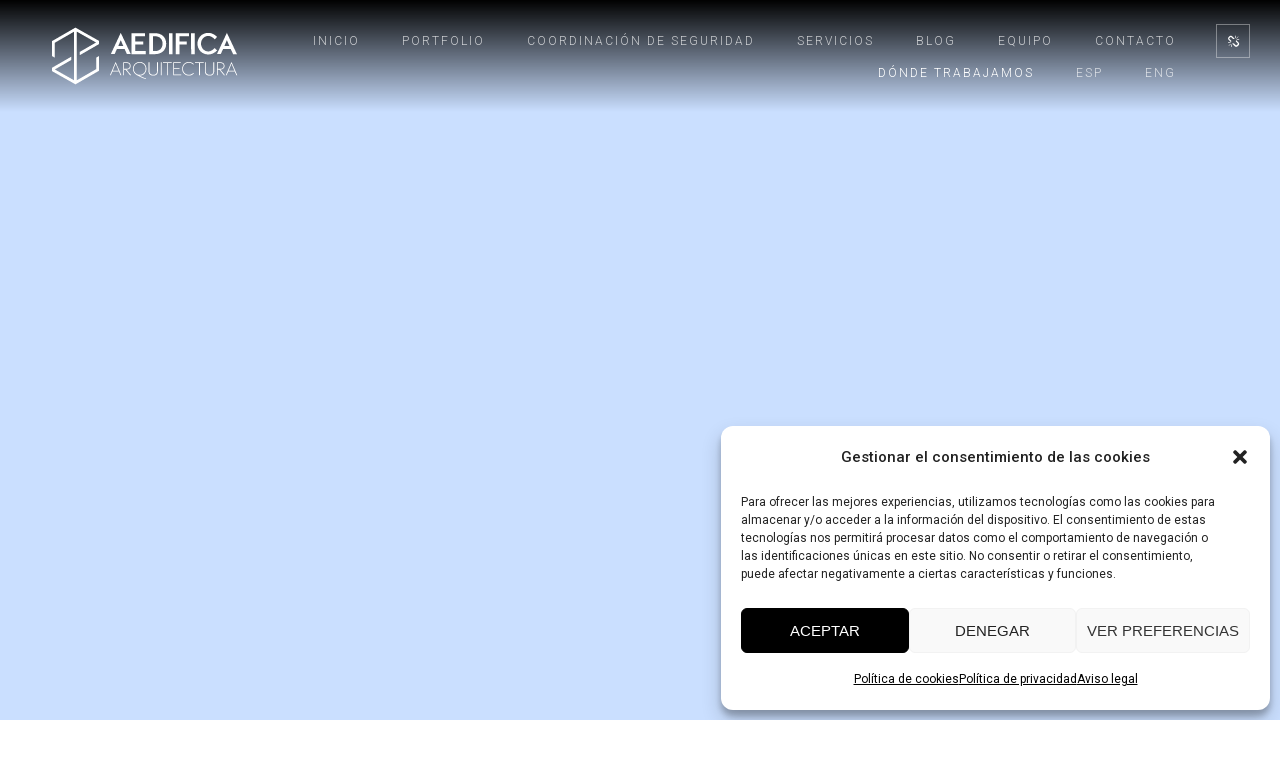

--- FILE ---
content_type: text/html; charset=UTF-8
request_url: https://aedifica-arquitectura.com/donde-trabajamos/
body_size: 17612
content:
<!DOCTYPE html>
<html lang="es-ES">
	<head>
		<meta charset="UTF-8">
		<meta name="apple-mobile-web-app-capable" content="yes" />
		<meta name="viewport" content="width=device-width, initial-scale=1">
		<meta name="format-detection" content="telephone=no" />
		<meta name='robots' content='index, follow, max-image-preview:large, max-snippet:-1, max-video-preview:-1' />

	<!-- This site is optimized with the Yoast SEO plugin v24.5 - https://yoast.com/wordpress/plugins/seo/ -->
	<title>Dónde trabajamos - Aedifica Arquitectura</title>
	<meta name="description" content="Diseñamos y construimos edificios sostenibles que reducen el impacto ambiental y maximizan la eficiencia energética." />
	<link rel="canonical" href="https://aedifica-arquitectura.com/donde-trabajamos/" />
	<meta property="og:locale" content="es_ES" />
	<meta property="og:type" content="article" />
	<meta property="og:title" content="Dónde trabajamos - Aedifica Arquitectura" />
	<meta property="og:description" content="Diseñamos y construimos edificios sostenibles que reducen el impacto ambiental y maximizan la eficiencia energética." />
	<meta property="og:url" content="https://aedifica-arquitectura.com/donde-trabajamos/" />
	<meta property="og:site_name" content="Aedifica Arquitectura" />
	<meta property="article:modified_time" content="2023-04-13T09:08:58+00:00" />
	<meta name="twitter:card" content="summary_large_image" />
	<meta name="twitter:label1" content="Tiempo de lectura" />
	<meta name="twitter:data1" content="1 minuto" />
	<script type="application/ld+json" class="yoast-schema-graph">{"@context":"https://schema.org","@graph":[{"@type":"WebPage","@id":"https://aedifica-arquitectura.com/donde-trabajamos/","url":"https://aedifica-arquitectura.com/donde-trabajamos/","name":"Dónde trabajamos - Aedifica Arquitectura","isPartOf":{"@id":"https://aedifica-arquitectura.com/#website"},"datePublished":"2023-03-16T13:01:30+00:00","dateModified":"2023-04-13T09:08:58+00:00","description":"Diseñamos y construimos edificios sostenibles que reducen el impacto ambiental y maximizan la eficiencia energética.","breadcrumb":{"@id":"https://aedifica-arquitectura.com/donde-trabajamos/#breadcrumb"},"inLanguage":"es","potentialAction":[{"@type":"ReadAction","target":["https://aedifica-arquitectura.com/donde-trabajamos/"]}]},{"@type":"BreadcrumbList","@id":"https://aedifica-arquitectura.com/donde-trabajamos/#breadcrumb","itemListElement":[{"@type":"ListItem","position":1,"name":"Portada","item":"https://aedifica-arquitectura.com/"},{"@type":"ListItem","position":2,"name":"Dónde trabajamos"}]},{"@type":"WebSite","@id":"https://aedifica-arquitectura.com/#website","url":"https://aedifica-arquitectura.com/","name":"Aedifica Arquitectura","description":"En primera persona","potentialAction":[{"@type":"SearchAction","target":{"@type":"EntryPoint","urlTemplate":"https://aedifica-arquitectura.com/?s={search_term_string}"},"query-input":{"@type":"PropertyValueSpecification","valueRequired":true,"valueName":"search_term_string"}}],"inLanguage":"es"}]}</script>
	<!-- / Yoast SEO plugin. -->


<link rel='dns-prefetch' href='//www.youtube.com' />
<link rel='dns-prefetch' href='//fonts.googleapis.com' />
<link rel="alternate" type="application/rss+xml" title="Aedifica Arquitectura &raquo; Feed" href="https://aedifica-arquitectura.com/feed/" />
<link rel="alternate" title="oEmbed (JSON)" type="application/json+oembed" href="https://aedifica-arquitectura.com/wp-json/oembed/1.0/embed?url=https%3A%2F%2Faedifica-arquitectura.com%2Fdonde-trabajamos%2F" />
<link rel="alternate" title="oEmbed (XML)" type="text/xml+oembed" href="https://aedifica-arquitectura.com/wp-json/oembed/1.0/embed?url=https%3A%2F%2Faedifica-arquitectura.com%2Fdonde-trabajamos%2F&#038;format=xml" />
<style id='wp-img-auto-sizes-contain-inline-css' type='text/css'>
img:is([sizes=auto i],[sizes^="auto," i]){contain-intrinsic-size:3000px 1500px}
/*# sourceURL=wp-img-auto-sizes-contain-inline-css */
</style>
<link rel='stylesheet' id='formidable-css' href='https://aedifica-arquitectura.com/wp-content/plugins/formidable/css/formidableforms.css?ver=2281217' type='text/css' media='all' />
<link rel='stylesheet' id='qodeblock-fontawesome-css' href='https://aedifica-arquitectura.com/wp-content/plugins/qodeblock/dist/assets/fontawesome/css/all.min.css?ver=1681299390' type='text/css' media='all' />
<style id='wp-emoji-styles-inline-css' type='text/css'>

	img.wp-smiley, img.emoji {
		display: inline !important;
		border: none !important;
		box-shadow: none !important;
		height: 1em !important;
		width: 1em !important;
		margin: 0 0.07em !important;
		vertical-align: -0.1em !important;
		background: none !important;
		padding: 0 !important;
	}
/*# sourceURL=wp-emoji-styles-inline-css */
</style>
<style id='wp-block-library-inline-css' type='text/css'>
:root{--wp-block-synced-color:#7a00df;--wp-block-synced-color--rgb:122,0,223;--wp-bound-block-color:var(--wp-block-synced-color);--wp-editor-canvas-background:#ddd;--wp-admin-theme-color:#007cba;--wp-admin-theme-color--rgb:0,124,186;--wp-admin-theme-color-darker-10:#006ba1;--wp-admin-theme-color-darker-10--rgb:0,107,160.5;--wp-admin-theme-color-darker-20:#005a87;--wp-admin-theme-color-darker-20--rgb:0,90,135;--wp-admin-border-width-focus:2px}@media (min-resolution:192dpi){:root{--wp-admin-border-width-focus:1.5px}}.wp-element-button{cursor:pointer}:root .has-very-light-gray-background-color{background-color:#eee}:root .has-very-dark-gray-background-color{background-color:#313131}:root .has-very-light-gray-color{color:#eee}:root .has-very-dark-gray-color{color:#313131}:root .has-vivid-green-cyan-to-vivid-cyan-blue-gradient-background{background:linear-gradient(135deg,#00d084,#0693e3)}:root .has-purple-crush-gradient-background{background:linear-gradient(135deg,#34e2e4,#4721fb 50%,#ab1dfe)}:root .has-hazy-dawn-gradient-background{background:linear-gradient(135deg,#faaca8,#dad0ec)}:root .has-subdued-olive-gradient-background{background:linear-gradient(135deg,#fafae1,#67a671)}:root .has-atomic-cream-gradient-background{background:linear-gradient(135deg,#fdd79a,#004a59)}:root .has-nightshade-gradient-background{background:linear-gradient(135deg,#330968,#31cdcf)}:root .has-midnight-gradient-background{background:linear-gradient(135deg,#020381,#2874fc)}:root{--wp--preset--font-size--normal:16px;--wp--preset--font-size--huge:42px}.has-regular-font-size{font-size:1em}.has-larger-font-size{font-size:2.625em}.has-normal-font-size{font-size:var(--wp--preset--font-size--normal)}.has-huge-font-size{font-size:var(--wp--preset--font-size--huge)}.has-text-align-center{text-align:center}.has-text-align-left{text-align:left}.has-text-align-right{text-align:right}.has-fit-text{white-space:nowrap!important}#end-resizable-editor-section{display:none}.aligncenter{clear:both}.items-justified-left{justify-content:flex-start}.items-justified-center{justify-content:center}.items-justified-right{justify-content:flex-end}.items-justified-space-between{justify-content:space-between}.screen-reader-text{border:0;clip-path:inset(50%);height:1px;margin:-1px;overflow:hidden;padding:0;position:absolute;width:1px;word-wrap:normal!important}.screen-reader-text:focus{background-color:#ddd;clip-path:none;color:#444;display:block;font-size:1em;height:auto;left:5px;line-height:normal;padding:15px 23px 14px;text-decoration:none;top:5px;width:auto;z-index:100000}html :where(.has-border-color){border-style:solid}html :where([style*=border-top-color]){border-top-style:solid}html :where([style*=border-right-color]){border-right-style:solid}html :where([style*=border-bottom-color]){border-bottom-style:solid}html :where([style*=border-left-color]){border-left-style:solid}html :where([style*=border-width]){border-style:solid}html :where([style*=border-top-width]){border-top-style:solid}html :where([style*=border-right-width]){border-right-style:solid}html :where([style*=border-bottom-width]){border-bottom-style:solid}html :where([style*=border-left-width]){border-left-style:solid}html :where(img[class*=wp-image-]){height:auto;max-width:100%}:where(figure){margin:0 0 1em}html :where(.is-position-sticky){--wp-admin--admin-bar--position-offset:var(--wp-admin--admin-bar--height,0px)}@media screen and (max-width:600px){html :where(.is-position-sticky){--wp-admin--admin-bar--position-offset:0px}}

/*# sourceURL=wp-block-library-inline-css */
</style><style id='global-styles-inline-css' type='text/css'>
:root{--wp--preset--aspect-ratio--square: 1;--wp--preset--aspect-ratio--4-3: 4/3;--wp--preset--aspect-ratio--3-4: 3/4;--wp--preset--aspect-ratio--3-2: 3/2;--wp--preset--aspect-ratio--2-3: 2/3;--wp--preset--aspect-ratio--16-9: 16/9;--wp--preset--aspect-ratio--9-16: 9/16;--wp--preset--color--black: #000000;--wp--preset--color--cyan-bluish-gray: #abb8c3;--wp--preset--color--white: #ffffff;--wp--preset--color--pale-pink: #f78da7;--wp--preset--color--vivid-red: #cf2e2e;--wp--preset--color--luminous-vivid-orange: #ff6900;--wp--preset--color--luminous-vivid-amber: #fcb900;--wp--preset--color--light-green-cyan: #7bdcb5;--wp--preset--color--vivid-green-cyan: #00d084;--wp--preset--color--pale-cyan-blue: #8ed1fc;--wp--preset--color--vivid-cyan-blue: #0693e3;--wp--preset--color--vivid-purple: #9b51e0;--wp--preset--gradient--vivid-cyan-blue-to-vivid-purple: linear-gradient(135deg,rgb(6,147,227) 0%,rgb(155,81,224) 100%);--wp--preset--gradient--light-green-cyan-to-vivid-green-cyan: linear-gradient(135deg,rgb(122,220,180) 0%,rgb(0,208,130) 100%);--wp--preset--gradient--luminous-vivid-amber-to-luminous-vivid-orange: linear-gradient(135deg,rgb(252,185,0) 0%,rgb(255,105,0) 100%);--wp--preset--gradient--luminous-vivid-orange-to-vivid-red: linear-gradient(135deg,rgb(255,105,0) 0%,rgb(207,46,46) 100%);--wp--preset--gradient--very-light-gray-to-cyan-bluish-gray: linear-gradient(135deg,rgb(238,238,238) 0%,rgb(169,184,195) 100%);--wp--preset--gradient--cool-to-warm-spectrum: linear-gradient(135deg,rgb(74,234,220) 0%,rgb(151,120,209) 20%,rgb(207,42,186) 40%,rgb(238,44,130) 60%,rgb(251,105,98) 80%,rgb(254,248,76) 100%);--wp--preset--gradient--blush-light-purple: linear-gradient(135deg,rgb(255,206,236) 0%,rgb(152,150,240) 100%);--wp--preset--gradient--blush-bordeaux: linear-gradient(135deg,rgb(254,205,165) 0%,rgb(254,45,45) 50%,rgb(107,0,62) 100%);--wp--preset--gradient--luminous-dusk: linear-gradient(135deg,rgb(255,203,112) 0%,rgb(199,81,192) 50%,rgb(65,88,208) 100%);--wp--preset--gradient--pale-ocean: linear-gradient(135deg,rgb(255,245,203) 0%,rgb(182,227,212) 50%,rgb(51,167,181) 100%);--wp--preset--gradient--electric-grass: linear-gradient(135deg,rgb(202,248,128) 0%,rgb(113,206,126) 100%);--wp--preset--gradient--midnight: linear-gradient(135deg,rgb(2,3,129) 0%,rgb(40,116,252) 100%);--wp--preset--font-size--small: 13px;--wp--preset--font-size--medium: 20px;--wp--preset--font-size--large: 36px;--wp--preset--font-size--x-large: 42px;--wp--preset--spacing--20: 0.44rem;--wp--preset--spacing--30: 0.67rem;--wp--preset--spacing--40: 1rem;--wp--preset--spacing--50: 1.5rem;--wp--preset--spacing--60: 2.25rem;--wp--preset--spacing--70: 3.38rem;--wp--preset--spacing--80: 5.06rem;--wp--preset--shadow--natural: 6px 6px 9px rgba(0, 0, 0, 0.2);--wp--preset--shadow--deep: 12px 12px 50px rgba(0, 0, 0, 0.4);--wp--preset--shadow--sharp: 6px 6px 0px rgba(0, 0, 0, 0.2);--wp--preset--shadow--outlined: 6px 6px 0px -3px rgb(255, 255, 255), 6px 6px rgb(0, 0, 0);--wp--preset--shadow--crisp: 6px 6px 0px rgb(0, 0, 0);}:where(.is-layout-flex){gap: 0.5em;}:where(.is-layout-grid){gap: 0.5em;}body .is-layout-flex{display: flex;}.is-layout-flex{flex-wrap: wrap;align-items: center;}.is-layout-flex > :is(*, div){margin: 0;}body .is-layout-grid{display: grid;}.is-layout-grid > :is(*, div){margin: 0;}:where(.wp-block-columns.is-layout-flex){gap: 2em;}:where(.wp-block-columns.is-layout-grid){gap: 2em;}:where(.wp-block-post-template.is-layout-flex){gap: 1.25em;}:where(.wp-block-post-template.is-layout-grid){gap: 1.25em;}.has-black-color{color: var(--wp--preset--color--black) !important;}.has-cyan-bluish-gray-color{color: var(--wp--preset--color--cyan-bluish-gray) !important;}.has-white-color{color: var(--wp--preset--color--white) !important;}.has-pale-pink-color{color: var(--wp--preset--color--pale-pink) !important;}.has-vivid-red-color{color: var(--wp--preset--color--vivid-red) !important;}.has-luminous-vivid-orange-color{color: var(--wp--preset--color--luminous-vivid-orange) !important;}.has-luminous-vivid-amber-color{color: var(--wp--preset--color--luminous-vivid-amber) !important;}.has-light-green-cyan-color{color: var(--wp--preset--color--light-green-cyan) !important;}.has-vivid-green-cyan-color{color: var(--wp--preset--color--vivid-green-cyan) !important;}.has-pale-cyan-blue-color{color: var(--wp--preset--color--pale-cyan-blue) !important;}.has-vivid-cyan-blue-color{color: var(--wp--preset--color--vivid-cyan-blue) !important;}.has-vivid-purple-color{color: var(--wp--preset--color--vivid-purple) !important;}.has-black-background-color{background-color: var(--wp--preset--color--black) !important;}.has-cyan-bluish-gray-background-color{background-color: var(--wp--preset--color--cyan-bluish-gray) !important;}.has-white-background-color{background-color: var(--wp--preset--color--white) !important;}.has-pale-pink-background-color{background-color: var(--wp--preset--color--pale-pink) !important;}.has-vivid-red-background-color{background-color: var(--wp--preset--color--vivid-red) !important;}.has-luminous-vivid-orange-background-color{background-color: var(--wp--preset--color--luminous-vivid-orange) !important;}.has-luminous-vivid-amber-background-color{background-color: var(--wp--preset--color--luminous-vivid-amber) !important;}.has-light-green-cyan-background-color{background-color: var(--wp--preset--color--light-green-cyan) !important;}.has-vivid-green-cyan-background-color{background-color: var(--wp--preset--color--vivid-green-cyan) !important;}.has-pale-cyan-blue-background-color{background-color: var(--wp--preset--color--pale-cyan-blue) !important;}.has-vivid-cyan-blue-background-color{background-color: var(--wp--preset--color--vivid-cyan-blue) !important;}.has-vivid-purple-background-color{background-color: var(--wp--preset--color--vivid-purple) !important;}.has-black-border-color{border-color: var(--wp--preset--color--black) !important;}.has-cyan-bluish-gray-border-color{border-color: var(--wp--preset--color--cyan-bluish-gray) !important;}.has-white-border-color{border-color: var(--wp--preset--color--white) !important;}.has-pale-pink-border-color{border-color: var(--wp--preset--color--pale-pink) !important;}.has-vivid-red-border-color{border-color: var(--wp--preset--color--vivid-red) !important;}.has-luminous-vivid-orange-border-color{border-color: var(--wp--preset--color--luminous-vivid-orange) !important;}.has-luminous-vivid-amber-border-color{border-color: var(--wp--preset--color--luminous-vivid-amber) !important;}.has-light-green-cyan-border-color{border-color: var(--wp--preset--color--light-green-cyan) !important;}.has-vivid-green-cyan-border-color{border-color: var(--wp--preset--color--vivid-green-cyan) !important;}.has-pale-cyan-blue-border-color{border-color: var(--wp--preset--color--pale-cyan-blue) !important;}.has-vivid-cyan-blue-border-color{border-color: var(--wp--preset--color--vivid-cyan-blue) !important;}.has-vivid-purple-border-color{border-color: var(--wp--preset--color--vivid-purple) !important;}.has-vivid-cyan-blue-to-vivid-purple-gradient-background{background: var(--wp--preset--gradient--vivid-cyan-blue-to-vivid-purple) !important;}.has-light-green-cyan-to-vivid-green-cyan-gradient-background{background: var(--wp--preset--gradient--light-green-cyan-to-vivid-green-cyan) !important;}.has-luminous-vivid-amber-to-luminous-vivid-orange-gradient-background{background: var(--wp--preset--gradient--luminous-vivid-amber-to-luminous-vivid-orange) !important;}.has-luminous-vivid-orange-to-vivid-red-gradient-background{background: var(--wp--preset--gradient--luminous-vivid-orange-to-vivid-red) !important;}.has-very-light-gray-to-cyan-bluish-gray-gradient-background{background: var(--wp--preset--gradient--very-light-gray-to-cyan-bluish-gray) !important;}.has-cool-to-warm-spectrum-gradient-background{background: var(--wp--preset--gradient--cool-to-warm-spectrum) !important;}.has-blush-light-purple-gradient-background{background: var(--wp--preset--gradient--blush-light-purple) !important;}.has-blush-bordeaux-gradient-background{background: var(--wp--preset--gradient--blush-bordeaux) !important;}.has-luminous-dusk-gradient-background{background: var(--wp--preset--gradient--luminous-dusk) !important;}.has-pale-ocean-gradient-background{background: var(--wp--preset--gradient--pale-ocean) !important;}.has-electric-grass-gradient-background{background: var(--wp--preset--gradient--electric-grass) !important;}.has-midnight-gradient-background{background: var(--wp--preset--gradient--midnight) !important;}.has-small-font-size{font-size: var(--wp--preset--font-size--small) !important;}.has-medium-font-size{font-size: var(--wp--preset--font-size--medium) !important;}.has-large-font-size{font-size: var(--wp--preset--font-size--large) !important;}.has-x-large-font-size{font-size: var(--wp--preset--font-size--x-large) !important;}
/*# sourceURL=global-styles-inline-css */
</style>

<style id='classic-theme-styles-inline-css' type='text/css'>
/*! This file is auto-generated */
.wp-block-button__link{color:#fff;background-color:#32373c;border-radius:9999px;box-shadow:none;text-decoration:none;padding:calc(.667em + 2px) calc(1.333em + 2px);font-size:1.125em}.wp-block-file__button{background:#32373c;color:#fff;text-decoration:none}
/*# sourceURL=/wp-includes/css/classic-themes.min.css */
</style>
<link rel='stylesheet' id='image-map-pro-dist-css-css' href='https://aedifica-arquitectura.com/wp-content/plugins/image-map-pro-wordpress/css/image-map-pro.min.css?ver=5.5.1' type='text/css' media='' />
<link rel='stylesheet' id='cmplz-general-css' href='https://aedifica-arquitectura.com/wp-content/plugins/complianz-gdpr/assets/css/cookieblocker.min.css?ver=1740744913' type='text/css' media='all' />
<link rel='stylesheet' id='swiper-css' href='https://aedifica-arquitectura.com/wp-content/themes/prague/assets/css/swiper.min.css?ver=2.3.3' type='text/css' media='all' />
<link rel='stylesheet' id='slick-css' href='https://aedifica-arquitectura.com/wp-content/themes/prague/assets/css/slick.min.css?ver=2.3.3' type='text/css' media='all' />
<link rel='stylesheet' id='owl-css' href='https://aedifica-arquitectura.com/wp-content/themes/prague/assets/css/owlcarousel.css?ver=2.3.3' type='text/css' media='all' />
<link rel='stylesheet' id='magnific-popup-css' href='https://aedifica-arquitectura.com/wp-content/themes/prague/assets/css/magnific-popup.css?ver=2.3.3' type='text/css' media='all' />
<link rel='stylesheet' id='prague-fonts-css' href='//fonts.googleapis.com/css?family=Roboto%3A400%2C100%2C300%2C500%2C700%26subset%3Dlatin%2Clatin-ext&#038;ver=2.3.3' type='text/css' media='all' />
<link rel='stylesheet' id='prague-core-css-css' href='https://aedifica-arquitectura.com/wp-content/themes/prague/style.css?ver=2.3.3' type='text/css' media='all' />
<link rel='stylesheet' id='font-awesomes-css' href='https://aedifica-arquitectura.com/wp-content/themes/prague/assets/css/font-awesome.min.css?ver=2.3.3' type='text/css' media='all' />
<link rel='stylesheet' id='ionicons-css' href='https://aedifica-arquitectura.com/wp-content/themes/prague/assets/css/ionicons.min.css?ver=2.3.3' type='text/css' media='all' />
<link rel='stylesheet' id='et-line-font-css' href='https://aedifica-arquitectura.com/wp-content/themes/prague/assets/css/et-line-font.css?ver=2.3.3' type='text/css' media='all' />
<style id='et-line-font-inline-css' type='text/css'>
[data-icon]:before {content:none} .ui-dialog{position:fixed;top:100px;}
/*# sourceURL=et-line-font-inline-css */
</style>
<link rel='stylesheet' id='prague-before-after-css' href='https://aedifica-arquitectura.com/wp-content/themes/prague/assets/css/before-after.min.css?ver=2.3.3' type='text/css' media='all' />
<link rel='stylesheet' id='bootstrap-css' href='https://aedifica-arquitectura.com/wp-content/themes/prague/assets/css/bootstrap.min.css?ver=2.3.3' type='text/css' media='all' />
<link rel='stylesheet' id='prague-unit-test-css' href='https://aedifica-arquitectura.com/wp-content/themes/prague/assets/css/unit-test.css?ver=2.3.3' type='text/css' media='all' />
<link rel='stylesheet' id='prague-theme-css-css' href='https://aedifica-arquitectura.com/wp-content/themes/prague/assets/css/style.min.css?ver=2.3.3' type='text/css' media='all' />
<link rel='stylesheet' id='prague-dynamic-css-css' href='https://aedifica-arquitectura.com/wp-admin/admin-ajax.php?action=prague_dynamic_css&#038;ver=2.3.3' type='text/css' media='all' />
<link rel='stylesheet' id='js_composer_front-css' href='https://aedifica-arquitectura.com/wp-content/plugins/js_composer/assets/css/js_composer.min.css?ver=6.10.0' type='text/css' media='all' />
<link rel='stylesheet' id='the-grid-css' href='https://aedifica-arquitectura.com/wp-content/plugins/the_grid/frontend/assets/css/the-grid.min.css?ver=2.7.9.1' type='text/css' media='all' />
<style id='the-grid-inline-css' type='text/css'>
.tolb-holder{background:rgba(0,0,0,0.8)}.tolb-holder .tolb-close,.tolb-holder .tolb-title,.tolb-holder .tolb-counter,.tolb-holder .tolb-next i,.tolb-holder .tolb-prev i{color:#ffffff}.tolb-holder .tolb-load{border-color:rgba(255,255,255,0.2);border-left:3px solid #ffffff}
.to-heart-icon,.to-heart-icon svg,.to-post-like,.to-post-like .to-like-count{position:relative;display:inline-block}.to-post-like{width:auto;cursor:pointer;font-weight:400}.to-heart-icon{float:left;margin:0 4px 0 0}.to-heart-icon svg{overflow:visible;width:15px;height:14px}.to-heart-icon g{-webkit-transform:scale(1);transform:scale(1)}.to-heart-icon path{-webkit-transform:scale(1);transform:scale(1);transition:fill .4s ease,stroke .4s ease}.no-liked .to-heart-icon path{fill:#999;stroke:#999}.empty-heart .to-heart-icon path{fill:transparent!important;stroke:#999}.liked .to-heart-icon path,.to-heart-icon svg:hover path{fill:#ff6863!important;stroke:#ff6863!important}@keyframes heartBeat{0%{transform:scale(1)}20%{transform:scale(.8)}30%{transform:scale(.95)}45%{transform:scale(.75)}50%{transform:scale(.85)}100%{transform:scale(.9)}}@-webkit-keyframes heartBeat{0%,100%,50%{-webkit-transform:scale(1)}20%{-webkit-transform:scale(.8)}30%{-webkit-transform:scale(.95)}45%{-webkit-transform:scale(.75)}}.heart-pulse g{-webkit-animation-name:heartBeat;animation-name:heartBeat;-webkit-animation-duration:1s;animation-duration:1s;-webkit-animation-iteration-count:infinite;animation-iteration-count:infinite;-webkit-transform-origin:50% 50%;transform-origin:50% 50%}.to-post-like a{color:inherit!important;fill:inherit!important;stroke:inherit!important}
/*# sourceURL=the-grid-inline-css */
</style>
<script type="text/javascript" src="https://aedifica-arquitectura.com/wp-includes/js/jquery/jquery.min.js?ver=3.7.1" id="jquery-core-js"></script>
<script type="text/javascript" src="https://aedifica-arquitectura.com/wp-includes/js/jquery/jquery-migrate.min.js?ver=3.4.1" id="jquery-migrate-js"></script>
<link rel="https://api.w.org/" href="https://aedifica-arquitectura.com/wp-json/" /><link rel="alternate" title="JSON" type="application/json" href="https://aedifica-arquitectura.com/wp-json/wp/v2/pages/3692" /><link rel="EditURI" type="application/rsd+xml" title="RSD" href="https://aedifica-arquitectura.com/xmlrpc.php?rsd" />
<meta name="generator" content="WordPress 6.9" />
<link rel='shortlink' href='https://aedifica-arquitectura.com/?p=3692' />
			<style>.cmplz-hidden {
					display: none !important;
				}</style><meta name="generator" content="Powered by WPBakery Page Builder - drag and drop page builder for WordPress."/>
<meta name="generator" content="Powered by Slider Revolution 6.5.24 - responsive, Mobile-Friendly Slider Plugin for WordPress with comfortable drag and drop interface." />
<link rel="icon" href="https://aedifica-arquitectura.com/wp-content/uploads/2023/01/cropped-aedifica-6-32x32.png" sizes="32x32" />
<link rel="icon" href="https://aedifica-arquitectura.com/wp-content/uploads/2023/01/cropped-aedifica-6-192x192.png" sizes="192x192" />
<link rel="apple-touch-icon" href="https://aedifica-arquitectura.com/wp-content/uploads/2023/01/cropped-aedifica-6-180x180.png" />
<meta name="msapplication-TileImage" content="https://aedifica-arquitectura.com/wp-content/uploads/2023/01/cropped-aedifica-6-270x270.png" />
<script>function setREVStartSize(e){
			//window.requestAnimationFrame(function() {
				window.RSIW = window.RSIW===undefined ? window.innerWidth : window.RSIW;
				window.RSIH = window.RSIH===undefined ? window.innerHeight : window.RSIH;
				try {
					var pw = document.getElementById(e.c).parentNode.offsetWidth,
						newh;
					pw = pw===0 || isNaN(pw) || (e.l=="fullwidth" || e.layout=="fullwidth") ? window.RSIW : pw;
					e.tabw = e.tabw===undefined ? 0 : parseInt(e.tabw);
					e.thumbw = e.thumbw===undefined ? 0 : parseInt(e.thumbw);
					e.tabh = e.tabh===undefined ? 0 : parseInt(e.tabh);
					e.thumbh = e.thumbh===undefined ? 0 : parseInt(e.thumbh);
					e.tabhide = e.tabhide===undefined ? 0 : parseInt(e.tabhide);
					e.thumbhide = e.thumbhide===undefined ? 0 : parseInt(e.thumbhide);
					e.mh = e.mh===undefined || e.mh=="" || e.mh==="auto" ? 0 : parseInt(e.mh,0);
					if(e.layout==="fullscreen" || e.l==="fullscreen")
						newh = Math.max(e.mh,window.RSIH);
					else{
						e.gw = Array.isArray(e.gw) ? e.gw : [e.gw];
						for (var i in e.rl) if (e.gw[i]===undefined || e.gw[i]===0) e.gw[i] = e.gw[i-1];
						e.gh = e.el===undefined || e.el==="" || (Array.isArray(e.el) && e.el.length==0)? e.gh : e.el;
						e.gh = Array.isArray(e.gh) ? e.gh : [e.gh];
						for (var i in e.rl) if (e.gh[i]===undefined || e.gh[i]===0) e.gh[i] = e.gh[i-1];
											
						var nl = new Array(e.rl.length),
							ix = 0,
							sl;
						e.tabw = e.tabhide>=pw ? 0 : e.tabw;
						e.thumbw = e.thumbhide>=pw ? 0 : e.thumbw;
						e.tabh = e.tabhide>=pw ? 0 : e.tabh;
						e.thumbh = e.thumbhide>=pw ? 0 : e.thumbh;
						for (var i in e.rl) nl[i] = e.rl[i]<window.RSIW ? 0 : e.rl[i];
						sl = nl[0];
						for (var i in nl) if (sl>nl[i] && nl[i]>0) { sl = nl[i]; ix=i;}
						var m = pw>(e.gw[ix]+e.tabw+e.thumbw) ? 1 : (pw-(e.tabw+e.thumbw)) / (e.gw[ix]);
						newh =  (e.gh[ix] * m) + (e.tabh + e.thumbh);
					}
					var el = document.getElementById(e.c);
					if (el!==null && el) el.style.height = newh+"px";
					el = document.getElementById(e.c+"_wrapper");
					if (el!==null && el) {
						el.style.height = newh+"px";
						el.style.display = "block";
					}
				} catch(e){
					console.log("Failure at Presize of Slider:" + e)
				}
			//});
		  };</script>
		<style type="text/css" id="wp-custom-css">
			.top-banner.simple .content{
	margin-bottom:35px !important;
}
.top-banner.light.categories{
	min-height:50vh !important;
}
.prague-footer .footer-top-content .prague-footer-main-block .footer-main-content{
	max-width:1300px !important;
}		</style>
		<style type="text/css" data-type="vc_shortcodes-custom-css">.vc_custom_1681376934123{padding-top: 80px !important;padding-bottom: 80px !important;}</style><noscript><style> .wpb_animate_when_almost_visible { opacity: 1; }</style></noscript><!-- Google tag (gtag.js) --> <script async src="https://www.googletagmanager.com/gtag/js?id=G-RVEV6SVL0Y"></script> <script> window.dataLayer = window.dataLayer || []; function gtag(){dataLayer.push(arguments);} gtag('js', new Date()); gtag('config', 'G-RVEV6SVL0Y'); </script>
  <link rel='stylesheet' id='aedifica_aaiwa-css' href='https://aedifica-arquitectura.com/wp-content/plugins/aedifica/style.css?ver=1.0.2' type='text/css' media='screen' />
<link rel='stylesheet' id='rs-plugin-settings-css' href='https://aedifica-arquitectura.com/wp-content/plugins/revslider/public/assets/css/rs6.css?ver=6.5.24' type='text/css' media='all' />
<style id='rs-plugin-settings-inline-css' type='text/css'>
#rs-demo-id {}
/*# sourceURL=rs-plugin-settings-inline-css */
</style>
</head>
<body data-cmplz=1 class="wp-singular page-template-default page page-id-3692 wp-theme-prague  wpb-js-composer js-comp-ver-6.10.0 vc_responsive" data-scrollbar="">

			<div class="prague-loader">
			<div class="prague-loader-wrapper">

				                    <div class="prague-loader-bar">
					    AEDIFICA                    </div>
								</div>
			</div>
		</div>
	
	<header class="prague-header  sticky-menu sticky-mobile-menu light absolute  simple">


        
            <div class="prague-logo">
                <a href="https://aedifica-arquitectura.com/">
                    <img width="300" height="300" src="https://aedifica-arquitectura.com/wp-content/uploads/2023/01/aedifica-9.svg" class="image_logo" alt="aedifica" decoding="async" fetchpriority="high" />                </a>
            </div>

            <div class="prague-header-wrapper">

                <div class="prague-navigation">
                    <div class="pargue-navigation-wrapper">
                        <div class="prague-navigation-inner">

                            
                            <nav>
                                <ul class="main-menu"><li id="menu-item-2968" class="menu-item menu-item-type-custom menu-item-object-custom menu-item-home menu-item-2968"><a href="https://aedifica-arquitectura.com/">INICIO</a></li>
<li id="menu-item-3584" class="menu-item menu-item-type-custom menu-item-object-custom menu-item-has-children menu-item-3584"><a href="#">PORTFOLIO</a>
<ul class="sub-menu">
	<li id="menu-item-3860" class="menu-item menu-item-type-taxonomy menu-item-object-projects-category menu-item-3860"><a href="https://aedifica-arquitectura.com/categoria-proyecto/centros-comerciales/">Comercial</a></li>
	<li id="menu-item-3586" class="menu-item menu-item-type-taxonomy menu-item-object-projects-category menu-item-3586"><a href="https://aedifica-arquitectura.com/categoria-proyecto/diseno-de-interiores/">Diseño de interiores</a></li>
	<li id="menu-item-3861" class="menu-item menu-item-type-taxonomy menu-item-object-projects-category menu-item-3861"><a href="https://aedifica-arquitectura.com/categoria-proyecto/diseno-de-oficinas/">Diseño de oficinas</a></li>
	<li id="menu-item-3862" class="menu-item menu-item-type-taxonomy menu-item-object-projects-category menu-item-3862"><a href="https://aedifica-arquitectura.com/categoria-proyecto/dotacional/">Dotacional</a></li>
	<li id="menu-item-3863" class="menu-item menu-item-type-taxonomy menu-item-object-projects-category menu-item-3863"><a href="https://aedifica-arquitectura.com/categoria-proyecto/hoteles/">Hoteles</a></li>
	<li id="menu-item-3866" class="menu-item menu-item-type-taxonomy menu-item-object-projects-category menu-item-3866"><a href="https://aedifica-arquitectura.com/categoria-proyecto/oficinas/">Oficinas</a></li>
	<li id="menu-item-3865" class="menu-item menu-item-type-taxonomy menu-item-object-projects-category menu-item-3865"><a href="https://aedifica-arquitectura.com/categoria-proyecto/residencial/">Residencial</a></li>
	<li id="menu-item-3867" class="menu-item menu-item-type-taxonomy menu-item-object-projects-category menu-item-3867"><a href="https://aedifica-arquitectura.com/categoria-proyecto/viviendas-particulares/">Viviendas unifamiliares</a></li>
</ul>
</li>
<li id="menu-item-3951" class="menu-item menu-item-type-post_type menu-item-object-page menu-item-3951"><a href="https://aedifica-arquitectura.com/coordinador-seguridad-y-salud-en-obras/">COORDINACIÓN DE SEGURIDAD</a></li>
<li id="menu-item-3105" class="menu-item menu-item-type-post_type menu-item-object-page menu-item-has-children menu-item-3105"><a href="https://aedifica-arquitectura.com/servicios-arquitectura-sevilla/">SERVICIOS</a>
<ul class="sub-menu">
	<li id="menu-item-3111" class="menu-item menu-item-type-post_type menu-item-object-page menu-item-3111"><a href="https://aedifica-arquitectura.com/edificios-sostenibles/">Edificios Sostenibles</a></li>
	<li id="menu-item-3110" class="menu-item menu-item-type-post_type menu-item-object-page menu-item-3110"><a href="https://aedifica-arquitectura.com/rehabilitacion-edificios/">Rehabilitación de Edificios</a></li>
	<li id="menu-item-3109" class="menu-item menu-item-type-post_type menu-item-object-page menu-item-3109"><a href="https://aedifica-arquitectura.com/coordinador-seguridad-y-salud-en-obras/">Coordinador de Seguridad y Salud en obras</a></li>
	<li id="menu-item-3107" class="menu-item menu-item-type-post_type menu-item-object-page menu-item-3107"><a href="https://aedifica-arquitectura.com/servicios-en-arquitectura/">Servicios de Arquitectura</a></li>
	<li id="menu-item-3106" class="menu-item menu-item-type-post_type menu-item-object-page menu-item-3106"><a href="https://aedifica-arquitectura.com/proyectos-para-aperturas-de-actividad/">Licencia de apertura</a></li>
</ul>
</li>
<li id="menu-item-3507" class="menu-item menu-item-type-post_type menu-item-object-page menu-item-3507"><a href="https://aedifica-arquitectura.com/blog/">BLOG</a></li>
<li id="menu-item-3534" class="menu-item menu-item-type-post_type menu-item-object-page menu-item-3534"><a href="https://aedifica-arquitectura.com/equipo/">EQUIPO</a></li>
<li id="menu-item-3541" class="menu-item menu-item-type-post_type menu-item-object-page menu-item-3541"><a href="https://aedifica-arquitectura.com/contacto/">CONTACTO</a></li>
<li id="menu-item-3698" class="menu-item menu-item-type-post_type menu-item-object-page current-menu-item page_item page-item-3692 current_page_item menu-item-3698"><a href="https://aedifica-arquitectura.com/donde-trabajamos/" aria-current="page">DÓNDE TRABAJAMOS</a></li>
<li id="menu-item-3841-es" class="lang-item lang-item-372 lang-item-es current-lang lang-item-first menu-item menu-item-type-custom menu-item-object-custom menu-item-3841-es"><a href="https://aedifica-arquitectura.com/donde-trabajamos/" hreflang="es-ES" lang="es-ES">ESP</a></li>
<li id="menu-item-3841-en" class="lang-item lang-item-375 lang-item-en no-translation menu-item menu-item-type-custom menu-item-object-custom menu-item-3841-en"><a href="https://aedifica-arquitectura.com/en/home/" hreflang="en-GB" lang="en-GB">ENG</a></li>
</ul>                            </nav>

                        </div>
                    </div>
                </div>

                
                <!-- mobile icon -->
                <div class="prague-nav-menu-icon">
                    <a href="#">
                        <i></i>
                    </a>
                </div>


                		<div class="prague-social-nav">

						<a href="#">
				<i class="fa fa-chain-broken" aria-hidden="true"></i>
			</a>
						
			<ul class="social-content">
											<li>
					<a target="_blank" href="https://www.facebook.com/Aedifica">
						<i aria-hidden="true" class="fa fa-facebook"></i>
					</a>
				</li>
															<li>
					<a target="_blank" href="https://www.linkedin.com/uas/login?session_redirect=%2Fcompany%2F1788061">
						<i aria-hidden="true" class="fa fa-linkedin-square"></i>
					</a>
				</li>
															<li>
					<a target="_blank" href="https://www.instagram.com/aedifica.arquitectura/?hl=es">
						<i aria-hidden="true" class="fa fa-instagram"></i>
					</a>
				</li>
															<li>
					<a target="_blank" href="https://www.youtube.com/watch?v=BTnVA3t_Ds4">
						<i aria-hidden="true" class="fa fa-youtube-square"></i>
					</a>
				</li>
										</ul>

		</div>
		
            </div>

        

		
	</header>
	<!-- END HEADER -->
		<div class="container padd-only-xs">
			<section class="wpb-content-wrapper"><div class="vc_row wpb_row vc_row-fluid vc_custom_1681376934123 vc_row-o-full-height vc_row-o-columns-middle vc_row-flex"><div class="wpb_column vc_column_container vc_col-sm-12 "><div class="vc_column-inner "><div class="wpb_wrapper"><div class="vc_row wpb_row vc_inner vc_row-fluid"><div class="wpb_column vc_column_container vc_col-sm-12"><div class="vc_column-inner"><div class="wpb_wrapper">
	<div class="wpb_text_column wpb_content_element " >
		<div class="wpb_wrapper">
			<div class="map"><div id="map-canvas" class="map-canvas" data-feed="https://aaiwa.es/obras/api?callback=?"></div></div>

		</div>
	</div>
</div></div></div></div></div></div></div></div>
</section>		</div>
	


	<!-- START FOOTER -->
	<footer class="prague-footer default">

					<img width="1800" height="898" src="https://aedifica-arquitectura.com/wp-content/uploads/2017/03/ffa51a33625455.56b20f01c3608.jpg" class="s-img-switch" alt="" decoding="async" loading="lazy" srcset="https://aedifica-arquitectura.com/wp-content/uploads/2017/03/ffa51a33625455.56b20f01c3608.jpg 1800w, https://aedifica-arquitectura.com/wp-content/uploads/2017/03/ffa51a33625455.56b20f01c3608-600x299.jpg 600w, https://aedifica-arquitectura.com/wp-content/uploads/2017/03/ffa51a33625455.56b20f01c3608-300x150.jpg 300w, https://aedifica-arquitectura.com/wp-content/uploads/2017/03/ffa51a33625455.56b20f01c3608-1024x511.jpg 1024w, https://aedifica-arquitectura.com/wp-content/uploads/2017/03/ffa51a33625455.56b20f01c3608-768x383.jpg 768w, https://aedifica-arquitectura.com/wp-content/uploads/2017/03/ffa51a33625455.56b20f01c3608-1536x766.jpg 1536w, https://aedifica-arquitectura.com/wp-content/uploads/2017/03/ffa51a33625455.56b20f01c3608-1000x500.jpg 1000w, https://aedifica-arquitectura.com/wp-content/uploads/2017/03/ffa51a33625455.56b20f01c3608-500x249.jpg 500w" sizes="auto, (max-width: 1800px) 100vw, 1800px" />
			<div class="footer-content-outer">

									<div class="footer-top-content">
						<div class="prague-footer-main-block">

									<div class="prague-logo">
			<a href="https://aedifica-arquitectura.com/">
				<img width="200" height="267" src="https://aedifica-arquitectura.com/wp-content/uploads/2023/01/aedifica-8.png" class="attachment-full size-full" alt="aedifica" decoding="async" loading="lazy" />			</a>
		</div>
		
															<div class="footer-main-content">
									<p><img class="aligncenter" src="https://aedifica-arquitectura.com/wp-content/uploads/2023/06/aedifica-arquitectura-8.png" /><br />
<span style="color: #ffffff"><a style="color: #ffffff;font-size: 10px" href="https://aedifica-arquitectura.com/aviso-legal">AVISO LEGAL</a> - <a style="color: #ffffff;font-size: 10px" href="https://aedifica-arquitectura.com/politica-de-cookies">POLÍTICA DE COOKIES</a> - <a style="color: #ffffff;font-size: 10px" href="https://aedifica-arquitectura.com/politica-de-privacidad">POLÍTICA DE PRIVACIDAD</a></span></p>
								</div>
							
						</div>
						<div class="prague-footer-info-block">

															<h6 class="footer-info-block-title">CONTACTA CON NOSOTROS</h6>
							
															<div class="footer-info-block-content">
									<p><a href="https://goo.gl/maps/zGfUWcpMLZnvRTt28" target="_blank" rel="noopener">Aviación 59, Local 30-31. 41007 Sevilla</a><br />
Tel: <a href="tel:+34954317402" target="_blank" rel="noopener">+34 954 317 402</a><br />
Fax: +34 954 317 402</p>
<p><a href="mailto:info@aedifica-arquitectura.com" target="_blank" rel="noopener">info@aedifica-arquitectura.com</a></p>
								</div>
							
						</div>
					</div>
								<div class="footer-bottom-content">

					<!-- Footer copyright -->
											<div class="footer-copyright">
							<p>WEB DISEÑADA POR AVIVA PUBLICIDAD</p>
						</div>
										<!-- End footer copyright -->

							<div class="prague-social-nav">

						
			<ul class="social-content">
											<li>
					<a target="_blank" href="https://www.facebook.com/Aedifica">
						<i aria-hidden="true" class="fa fa-facebook"></i>
					</a>
				</li>
															<li>
					<a target="_blank" href="https://www.linkedin.com/uas/login?session_redirect=%2Fcompany%2F1788061">
						<i aria-hidden="true" class="fa fa-linkedin"></i>
					</a>
				</li>
															<li>
					<a target="_blank" href="https://www.instagram.com/aedifica.arquitectura/?hl=es">
						<i aria-hidden="true" class="fa fa-instagram"></i>
					</a>
				</li>
															<li>
					<a target="_blank" href="https://www.youtube.com/watch?v=BTnVA3t_Ds4">
						<i aria-hidden="true" class="fa fa-youtube"></i>
					</a>
				</li>
										</ul>

		</div>
		
				</div>
			</div>
		


		
	</footer>

	


		<script>
			window.RS_MODULES = window.RS_MODULES || {};
			window.RS_MODULES.modules = window.RS_MODULES.modules || {};
			window.RS_MODULES.waiting = window.RS_MODULES.waiting || [];
			window.RS_MODULES.defered = true;
			window.RS_MODULES.moduleWaiting = window.RS_MODULES.moduleWaiting || {};
			window.RS_MODULES.type = 'compiled';
		</script>
		<script type="speculationrules">
{"prefetch":[{"source":"document","where":{"and":[{"href_matches":"/*"},{"not":{"href_matches":["/wp-*.php","/wp-admin/*","/wp-content/uploads/*","/wp-content/*","/wp-content/plugins/*","/wp-content/themes/prague/*","/*\\?(.+)"]}},{"not":{"selector_matches":"a[rel~=\"nofollow\"]"}},{"not":{"selector_matches":".no-prefetch, .no-prefetch a"}}]},"eagerness":"conservative"}]}
</script>

<!-- Consent Management powered by Complianz | GDPR/CCPA Cookie Consent https://wordpress.org/plugins/complianz-gdpr -->
<div id="cmplz-cookiebanner-container"><div class="cmplz-cookiebanner cmplz-hidden banner-1 bottom-right-view-preferences optin cmplz-bottom-right cmplz-categories-type-view-preferences" aria-modal="true" data-nosnippet="true" role="dialog" aria-live="polite" aria-labelledby="cmplz-header-1-optin" aria-describedby="cmplz-message-1-optin">
	<div class="cmplz-header">
		<div class="cmplz-logo"></div>
		<div class="cmplz-title" id="cmplz-header-1-optin">Gestionar el consentimiento de las cookies</div>
		<div class="cmplz-close" tabindex="0" role="button" aria-label="Cerrar ventana">
			<svg aria-hidden="true" focusable="false" data-prefix="fas" data-icon="times" class="svg-inline--fa fa-times fa-w-11" role="img" xmlns="http://www.w3.org/2000/svg" viewBox="0 0 352 512"><path fill="currentColor" d="M242.72 256l100.07-100.07c12.28-12.28 12.28-32.19 0-44.48l-22.24-22.24c-12.28-12.28-32.19-12.28-44.48 0L176 189.28 75.93 89.21c-12.28-12.28-32.19-12.28-44.48 0L9.21 111.45c-12.28 12.28-12.28 32.19 0 44.48L109.28 256 9.21 356.07c-12.28 12.28-12.28 32.19 0 44.48l22.24 22.24c12.28 12.28 32.2 12.28 44.48 0L176 322.72l100.07 100.07c12.28 12.28 32.2 12.28 44.48 0l22.24-22.24c12.28-12.28 12.28-32.19 0-44.48L242.72 256z"></path></svg>
		</div>
	</div>

	<div class="cmplz-divider cmplz-divider-header"></div>
	<div class="cmplz-body">
		<div class="cmplz-message" id="cmplz-message-1-optin">Para ofrecer las mejores experiencias, utilizamos tecnologías como las cookies para almacenar y/o acceder a la información del dispositivo. El consentimiento de estas tecnologías nos permitirá procesar datos como el comportamiento de navegación o las identificaciones únicas en este sitio. No consentir o retirar el consentimiento, puede afectar negativamente a ciertas características y funciones.</div>
		<!-- categories start -->
		<div class="cmplz-categories">
			<details class="cmplz-category cmplz-functional" >
				<summary>
						<span class="cmplz-category-header">
							<span class="cmplz-category-title">Funcional</span>
							<span class='cmplz-always-active'>
								<span class="cmplz-banner-checkbox">
									<input type="checkbox"
										   id="cmplz-functional-optin"
										   data-category="cmplz_functional"
										   class="cmplz-consent-checkbox cmplz-functional"
										   size="40"
										   value="1"/>
									<label class="cmplz-label" for="cmplz-functional-optin" tabindex="0"><span class="screen-reader-text">Funcional</span></label>
								</span>
								Siempre activo							</span>
							<span class="cmplz-icon cmplz-open">
								<svg xmlns="http://www.w3.org/2000/svg" viewBox="0 0 448 512"  height="18" ><path d="M224 416c-8.188 0-16.38-3.125-22.62-9.375l-192-192c-12.5-12.5-12.5-32.75 0-45.25s32.75-12.5 45.25 0L224 338.8l169.4-169.4c12.5-12.5 32.75-12.5 45.25 0s12.5 32.75 0 45.25l-192 192C240.4 412.9 232.2 416 224 416z"/></svg>
							</span>
						</span>
				</summary>
				<div class="cmplz-description">
					<span class="cmplz-description-functional">El almacenamiento o acceso técnico es estrictamente necesario para el propósito legítimo de permitir el uso de un servicio específico explícitamente solicitado por el abonado o usuario, o con el único propósito de llevar a cabo la transmisión de una comunicación a través de una red de comunicaciones electrónicas.</span>
				</div>
			</details>

			<details class="cmplz-category cmplz-preferences" >
				<summary>
						<span class="cmplz-category-header">
							<span class="cmplz-category-title">Preferencias</span>
							<span class="cmplz-banner-checkbox">
								<input type="checkbox"
									   id="cmplz-preferences-optin"
									   data-category="cmplz_preferences"
									   class="cmplz-consent-checkbox cmplz-preferences"
									   size="40"
									   value="1"/>
								<label class="cmplz-label" for="cmplz-preferences-optin" tabindex="0"><span class="screen-reader-text">Preferencias</span></label>
							</span>
							<span class="cmplz-icon cmplz-open">
								<svg xmlns="http://www.w3.org/2000/svg" viewBox="0 0 448 512"  height="18" ><path d="M224 416c-8.188 0-16.38-3.125-22.62-9.375l-192-192c-12.5-12.5-12.5-32.75 0-45.25s32.75-12.5 45.25 0L224 338.8l169.4-169.4c12.5-12.5 32.75-12.5 45.25 0s12.5 32.75 0 45.25l-192 192C240.4 412.9 232.2 416 224 416z"/></svg>
							</span>
						</span>
				</summary>
				<div class="cmplz-description">
					<span class="cmplz-description-preferences">El almacenamiento o acceso técnico es necesario para la finalidad legítima de almacenar preferencias no solicitadas por el abonado o usuario.</span>
				</div>
			</details>

			<details class="cmplz-category cmplz-statistics" >
				<summary>
						<span class="cmplz-category-header">
							<span class="cmplz-category-title">Estadísticas</span>
							<span class="cmplz-banner-checkbox">
								<input type="checkbox"
									   id="cmplz-statistics-optin"
									   data-category="cmplz_statistics"
									   class="cmplz-consent-checkbox cmplz-statistics"
									   size="40"
									   value="1"/>
								<label class="cmplz-label" for="cmplz-statistics-optin" tabindex="0"><span class="screen-reader-text">Estadísticas</span></label>
							</span>
							<span class="cmplz-icon cmplz-open">
								<svg xmlns="http://www.w3.org/2000/svg" viewBox="0 0 448 512"  height="18" ><path d="M224 416c-8.188 0-16.38-3.125-22.62-9.375l-192-192c-12.5-12.5-12.5-32.75 0-45.25s32.75-12.5 45.25 0L224 338.8l169.4-169.4c12.5-12.5 32.75-12.5 45.25 0s12.5 32.75 0 45.25l-192 192C240.4 412.9 232.2 416 224 416z"/></svg>
							</span>
						</span>
				</summary>
				<div class="cmplz-description">
					<span class="cmplz-description-statistics">El almacenamiento o acceso técnico que es utilizado exclusivamente con fines estadísticos.</span>
					<span class="cmplz-description-statistics-anonymous">El almacenamiento o acceso técnico que se utiliza exclusivamente con fines estadísticos anónimos. Sin un requerimiento, el cumplimiento voluntario por parte de tu Proveedor de servicios de Internet, o los registros adicionales de un tercero, la información almacenada o recuperada sólo para este propósito no se puede utilizar para identificarte.</span>
				</div>
			</details>
			<details class="cmplz-category cmplz-marketing" >
				<summary>
						<span class="cmplz-category-header">
							<span class="cmplz-category-title">Marketing</span>
							<span class="cmplz-banner-checkbox">
								<input type="checkbox"
									   id="cmplz-marketing-optin"
									   data-category="cmplz_marketing"
									   class="cmplz-consent-checkbox cmplz-marketing"
									   size="40"
									   value="1"/>
								<label class="cmplz-label" for="cmplz-marketing-optin" tabindex="0"><span class="screen-reader-text">Marketing</span></label>
							</span>
							<span class="cmplz-icon cmplz-open">
								<svg xmlns="http://www.w3.org/2000/svg" viewBox="0 0 448 512"  height="18" ><path d="M224 416c-8.188 0-16.38-3.125-22.62-9.375l-192-192c-12.5-12.5-12.5-32.75 0-45.25s32.75-12.5 45.25 0L224 338.8l169.4-169.4c12.5-12.5 32.75-12.5 45.25 0s12.5 32.75 0 45.25l-192 192C240.4 412.9 232.2 416 224 416z"/></svg>
							</span>
						</span>
				</summary>
				<div class="cmplz-description">
					<span class="cmplz-description-marketing">El almacenamiento o acceso técnico es necesario para crear perfiles de usuario para enviar publicidad, o para rastrear al usuario en una web o en varias web con fines de marketing similares.</span>
				</div>
			</details>
		</div><!-- categories end -->
			</div>

	<div class="cmplz-links cmplz-information">
		<a class="cmplz-link cmplz-manage-options cookie-statement" href="#" data-relative_url="#cmplz-manage-consent-container">Administrar opciones</a>
		<a class="cmplz-link cmplz-manage-third-parties cookie-statement" href="#" data-relative_url="#cmplz-cookies-overview">Gestionar los servicios</a>
		<a class="cmplz-link cmplz-manage-vendors tcf cookie-statement" href="#" data-relative_url="#cmplz-tcf-wrapper">Gestionar {vendor_count} proveedores</a>
		<a class="cmplz-link cmplz-external cmplz-read-more-purposes tcf" target="_blank" rel="noopener noreferrer nofollow" href="https://cookiedatabase.org/tcf/purposes/">Leer más sobre estos propósitos</a>
			</div>

	<div class="cmplz-divider cmplz-footer"></div>

	<div class="cmplz-buttons">
		<button class="cmplz-btn cmplz-accept">Aceptar</button>
		<button class="cmplz-btn cmplz-deny">Denegar</button>
		<button class="cmplz-btn cmplz-view-preferences">Ver preferencias</button>
		<button class="cmplz-btn cmplz-save-preferences">Guardar preferencias</button>
		<a class="cmplz-btn cmplz-manage-options tcf cookie-statement" href="#" data-relative_url="#cmplz-manage-consent-container">Ver preferencias</a>
			</div>

	<div class="cmplz-links cmplz-documents">
		<a class="cmplz-link cookie-statement" href="#" data-relative_url="">{title}</a>
		<a class="cmplz-link privacy-statement" href="#" data-relative_url="">{title}</a>
		<a class="cmplz-link impressum" href="#" data-relative_url="">{title}</a>
			</div>

</div>
</div>
					<div id="cmplz-manage-consent" data-nosnippet="true"><button class="cmplz-btn cmplz-hidden cmplz-manage-consent manage-consent-1">Gestionar consentimiento</button>

</div>	<script type="text/javascript">
		function qodeblockBlocksShare( url, title, w, h ){
			var left = ( window.innerWidth / 2 )-( w / 2 );
			var top  = ( window.innerHeight / 2 )-( h / 2 );
			return window.open(url, title, 'toolbar=no, location=no, directories=no, status=no, menubar=no, scrollbars=no, resizable=no, copyhistory=no, width=600, height=600, top='+top+', left='+left);
		}
	</script>
	<script type="text/html" id="wpb-modifications"></script><script type="text/javascript">
(function() {
				var expirationDate = new Date();
				expirationDate.setTime( expirationDate.getTime() + 31536000 * 1000 );
				document.cookie = "pll_language=es; expires=" + expirationDate.toUTCString() + "; path=/; secure; SameSite=Lax";
			}());

</script>
<script type="text/javascript" src="https://aedifica-arquitectura.com/wp-content/plugins/image-map-pro-wordpress/js/image-map-pro.min.js?ver=5.5.1" id="image-map-pro-dist-js-js"></script>
<script type="text/javascript" src="https://aedifica-arquitectura.com/wp-content/plugins/revslider/public/assets/js/rbtools.min.js?ver=6.5.18" defer async id="tp-tools-js"></script>
<script type="text/javascript" src="https://aedifica-arquitectura.com/wp-content/plugins/revslider/public/assets/js/rs6.min.js?ver=6.5.24" defer async id="revmin-js"></script>
<script type="text/javascript" src="https://aedifica-arquitectura.com/wp-content/plugins/qodeblock/dist/assets/js/dismiss.js?ver=1681299023" id="qodeblock-dismiss-js-js"></script>
<script type="text/javascript" src="https://aedifica-arquitectura.com/wp-content/themes/prague/assets/js/swiper.min.js?ver=2.3.3" id="swiper-js"></script>
<script type="text/javascript" src="https://aedifica-arquitectura.com/wp-content/themes/prague/assets/js/file_picker.js?ver=2.3.3" id="file-picker-js"></script>
<script type="text/javascript" src="https://aedifica-arquitectura.com/wp-content/plugins/js_composer/assets/lib/bower/isotope/dist/isotope.pkgd.min.js?ver=6.10.0" id="isotope-js"></script>
<script type="text/javascript" src="https://aedifica-arquitectura.com/wp-content/themes/prague/assets/js/tweenMax.min.js?ver=2.3.3" id="tweenMax-js"></script>
<script type="text/javascript" src="https://aedifica-arquitectura.com/wp-content/themes/prague/assets/js/vivus.min.js?ver=2.3.3" id="prague-vivus-js"></script>
<script type="text/javascript" src="https://aedifica-arquitectura.com/wp-content/themes/prague/assets/js/slick.min.js?ver=2.3.3" id="slick-js"></script>
<script type="text/javascript" src="https://aedifica-arquitectura.com/wp-content/themes/prague/assets/js/jquery.magnific-popup.min.js?ver=2.3.3" id="magnific-popup-js"></script>
<script type="text/javascript" src="https://aedifica-arquitectura.com/wp-content/themes/prague/assets/js/hammer.min.js?ver=2.3.3" id="hammer-js"></script>
<script type="text/javascript" src="https://aedifica-arquitectura.com/wp-content/themes/prague/assets/js/foxlazy.min.js?ver=2.3.3" id="prague-foxlazy-js"></script>
<script type="text/javascript" src="https://aedifica-arquitectura.com/wp-content/themes/prague/assets/js/all.js?ver=2.3.3" id="prague-theme-js-js"></script>
<script type="text/javascript" src="https://aedifica-arquitectura.com/wp-content/themes/prague/assets/js/kenburn.js?ver=2.3.3" id="prague-kenburn-js-js"></script>
<script type="text/javascript" src="https://aedifica-arquitectura.com/wp-content/themes/prague/assets/js/jquery.multiscroll.js?ver=2.3.3" id="prague-multiscroll-js"></script>
<script type="text/javascript" src="https://aedifica-arquitectura.com/wp-content/themes/prague/assets/js/countTo.js?ver=2.3.3" id="prague-countT-js-js"></script>
<script type="text/javascript" src="https://aedifica-arquitectura.com/wp-content/themes/prague/assets/js/skills.js?ver=2.3.3" id="prague-skills-js-js"></script>
<script type="text/javascript" src="https://aedifica-arquitectura.com/wp-content/themes/prague/assets/js/parallax.min.js?ver=2.3.3" id="prague-parallax-js"></script>
<script type="text/javascript" src="https://aedifica-arquitectura.com/wp-content/themes/prague/assets/js/owlcarousel.js?ver=2.3.3" id="prague-owlcarousel-js"></script>
<script type="text/javascript" src="https://aedifica-arquitectura.com/wp-content/themes/prague/assets/js/split-slider.js?ver=2.3.3" id="prague-split-slider-js"></script>
<script type="text/javascript" src="https://aedifica-arquitectura.com/wp-content/themes/prague/assets/js/banner_slider.js?ver=2.3.3" id="prague-banner-slider-js"></script>
<script type="text/javascript" src="https://www.youtube.com/iframe_api?ver=2.3.3" id="prague-youtube-js"></script>
<script type="text/javascript" src="https://aedifica-arquitectura.com/wp-content/themes/prague/assets/js/wow.min.js?ver=2.3.3" id="prague-wow-js"></script>
<script type="text/javascript" src="https://aedifica-arquitectura.com/wp-content/themes/prague/assets/js/before-after.min.js?ver=2.3.3" id="prague-before-after-js"></script>
<script type="text/javascript" src="https://aedifica-arquitectura.com/wp-includes/js/jquery/ui/effect.min.js?ver=1.13.3" id="jquery-effects-core-js"></script>
<script type="text/javascript" id="the-grid-js-extra">
/* <![CDATA[ */
var tg_global_var = {"url":"https://aedifica-arquitectura.com/wp-admin/admin-ajax.php","nonce":"964c179089","is_mobile":null,"mediaelement":"","mediaelement_ex":null,"lightbox_autoplay":"","debounce":"","meta_data":null,"main_query":{"page":0,"pagename":"donde-trabajamos","error":"","m":"","p":0,"post_parent":"","subpost":"","subpost_id":"","attachment":"","attachment_id":0,"name":"donde-trabajamos","page_id":0,"second":"","minute":"","hour":"","day":0,"monthnum":0,"year":0,"w":0,"category_name":"","tag":"","cat":"","tag_id":"","author":"","author_name":"","feed":"","tb":"","paged":0,"meta_key":"","meta_value":"","preview":"","s":"","sentence":"","title":"","fields":"all","menu_order":"","embed":"","category__in":[],"category__not_in":[],"category__and":[],"post__in":[],"post__not_in":[],"post_name__in":[],"tag__in":[],"tag__not_in":[],"tag__and":[],"tag_slug__in":[],"tag_slug__and":[],"post_parent__in":[],"post_parent__not_in":[],"author__in":[],"author__not_in":[],"search_columns":[],"tax_query":[{"taxonomy":"language","field":"term_taxonomy_id","terms":[372],"operator":"IN"}],"ignore_sticky_posts":false,"suppress_filters":false,"cache_results":true,"update_post_term_cache":true,"update_menu_item_cache":false,"lazy_load_term_meta":true,"update_post_meta_cache":true,"post_type":"","posts_per_page":10,"nopaging":false,"comments_per_page":"50","no_found_rows":false,"order":"DESC"}};
//# sourceURL=the-grid-js-extra
/* ]]> */
</script>
<script type="text/javascript" src="https://aedifica-arquitectura.com/wp-content/plugins/the_grid/frontend/assets/js/the-grid.min.js?ver=2.7.9.1" id="the-grid-js"></script>
<script type="text/javascript" id="cmplz-cookiebanner-js-extra">
/* <![CDATA[ */
var complianz = {"prefix":"cmplz_","user_banner_id":"1","set_cookies":[],"block_ajax_content":"","banner_version":"16","version":"7.3.0","store_consent":"","do_not_track_enabled":"","consenttype":"optin","region":"eu","geoip":"","dismiss_timeout":"","disable_cookiebanner":"","soft_cookiewall":"","dismiss_on_scroll":"","cookie_expiry":"365","url":"https://aedifica-arquitectura.com/wp-json/complianz/v1/","locale":"lang=es&locale=es_ES","set_cookies_on_root":"","cookie_domain":"","current_policy_id":"17","cookie_path":"/","categories":{"statistics":"estad\u00edsticas","marketing":"m\u00e1rketing"},"tcf_active":"","placeholdertext":"Haz clic para aceptar cookies de marketing y permitir este contenido","css_file":"https://aedifica-arquitectura.com/wp-content/uploads/complianz/css/banner-{banner_id}-{type}.css?v=16","page_links":{"eu":{"cookie-statement":{"title":"Pol\u00edtica de cookies","url":"https://aedifica-arquitectura.com/politica-de-cookies/"},"privacy-statement":{"title":"Pol\u00edtica de privacidad","url":"https://aedifica-arquitectura.com/politica-de-privacidad/"},"impressum":{"title":"Aviso legal","url":"https://aedifica-arquitectura.com/aviso-legal/"}},"us":{"impressum":{"title":"Aviso legal","url":"https://aedifica-arquitectura.com/aviso-legal/"}},"uk":{"impressum":{"title":"Aviso legal","url":"https://aedifica-arquitectura.com/aviso-legal/"}},"ca":{"impressum":{"title":"Aviso legal","url":"https://aedifica-arquitectura.com/aviso-legal/"}},"au":{"impressum":{"title":"Aviso legal","url":"https://aedifica-arquitectura.com/aviso-legal/"}},"za":{"impressum":{"title":"Aviso legal","url":"https://aedifica-arquitectura.com/aviso-legal/"}},"br":{"impressum":{"title":"Aviso legal","url":"https://aedifica-arquitectura.com/aviso-legal/"}}},"tm_categories":"1","forceEnableStats":"","preview":"","clean_cookies":"","aria_label":"Haz clic para aceptar cookies de marketing y permitir este contenido"};
//# sourceURL=cmplz-cookiebanner-js-extra
/* ]]> */
</script>
<script defer type="text/javascript" src="https://aedifica-arquitectura.com/wp-content/plugins/complianz-gdpr/cookiebanner/js/complianz.min.js?ver=1740744915" id="cmplz-cookiebanner-js"></script>
<script type="text/javascript" src="https://aedifica-arquitectura.com/wp-content/plugins/js_composer/assets/js/dist/js_composer_front.min.js?ver=6.10.0" id="wpb_composer_front_js-js"></script>
<script type="text/javascript" src="https://maps.googleapis.com/maps/api/js?language=es&amp;libraries=marker&amp;key=AIzaSyC-Gpiu4t0sxtCD0Lly6clsYhJR_N3xgBQ" id="google_maps-js"></script>
<script type="text/javascript" src="https://aedifica-arquitectura.com/wp-content/plugins/aedifica/map.js?ver=1.0.2" id="aedifica_aaiwa-js"></script>
<script id="wp-emoji-settings" type="application/json">
{"baseUrl":"https://s.w.org/images/core/emoji/17.0.2/72x72/","ext":".png","svgUrl":"https://s.w.org/images/core/emoji/17.0.2/svg/","svgExt":".svg","source":{"concatemoji":"https://aedifica-arquitectura.com/wp-includes/js/wp-emoji-release.min.js?ver=6.9"}}
</script>
<script type="module">
/* <![CDATA[ */
/*! This file is auto-generated */
const a=JSON.parse(document.getElementById("wp-emoji-settings").textContent),o=(window._wpemojiSettings=a,"wpEmojiSettingsSupports"),s=["flag","emoji"];function i(e){try{var t={supportTests:e,timestamp:(new Date).valueOf()};sessionStorage.setItem(o,JSON.stringify(t))}catch(e){}}function c(e,t,n){e.clearRect(0,0,e.canvas.width,e.canvas.height),e.fillText(t,0,0);t=new Uint32Array(e.getImageData(0,0,e.canvas.width,e.canvas.height).data);e.clearRect(0,0,e.canvas.width,e.canvas.height),e.fillText(n,0,0);const a=new Uint32Array(e.getImageData(0,0,e.canvas.width,e.canvas.height).data);return t.every((e,t)=>e===a[t])}function p(e,t){e.clearRect(0,0,e.canvas.width,e.canvas.height),e.fillText(t,0,0);var n=e.getImageData(16,16,1,1);for(let e=0;e<n.data.length;e++)if(0!==n.data[e])return!1;return!0}function u(e,t,n,a){switch(t){case"flag":return n(e,"\ud83c\udff3\ufe0f\u200d\u26a7\ufe0f","\ud83c\udff3\ufe0f\u200b\u26a7\ufe0f")?!1:!n(e,"\ud83c\udde8\ud83c\uddf6","\ud83c\udde8\u200b\ud83c\uddf6")&&!n(e,"\ud83c\udff4\udb40\udc67\udb40\udc62\udb40\udc65\udb40\udc6e\udb40\udc67\udb40\udc7f","\ud83c\udff4\u200b\udb40\udc67\u200b\udb40\udc62\u200b\udb40\udc65\u200b\udb40\udc6e\u200b\udb40\udc67\u200b\udb40\udc7f");case"emoji":return!a(e,"\ud83e\u1fac8")}return!1}function f(e,t,n,a){let r;const o=(r="undefined"!=typeof WorkerGlobalScope&&self instanceof WorkerGlobalScope?new OffscreenCanvas(300,150):document.createElement("canvas")).getContext("2d",{willReadFrequently:!0}),s=(o.textBaseline="top",o.font="600 32px Arial",{});return e.forEach(e=>{s[e]=t(o,e,n,a)}),s}function r(e){var t=document.createElement("script");t.src=e,t.defer=!0,document.head.appendChild(t)}a.supports={everything:!0,everythingExceptFlag:!0},new Promise(t=>{let n=function(){try{var e=JSON.parse(sessionStorage.getItem(o));if("object"==typeof e&&"number"==typeof e.timestamp&&(new Date).valueOf()<e.timestamp+604800&&"object"==typeof e.supportTests)return e.supportTests}catch(e){}return null}();if(!n){if("undefined"!=typeof Worker&&"undefined"!=typeof OffscreenCanvas&&"undefined"!=typeof URL&&URL.createObjectURL&&"undefined"!=typeof Blob)try{var e="postMessage("+f.toString()+"("+[JSON.stringify(s),u.toString(),c.toString(),p.toString()].join(",")+"));",a=new Blob([e],{type:"text/javascript"});const r=new Worker(URL.createObjectURL(a),{name:"wpTestEmojiSupports"});return void(r.onmessage=e=>{i(n=e.data),r.terminate(),t(n)})}catch(e){}i(n=f(s,u,c,p))}t(n)}).then(e=>{for(const n in e)a.supports[n]=e[n],a.supports.everything=a.supports.everything&&a.supports[n],"flag"!==n&&(a.supports.everythingExceptFlag=a.supports.everythingExceptFlag&&a.supports[n]);var t;a.supports.everythingExceptFlag=a.supports.everythingExceptFlag&&!a.supports.flag,a.supports.everything||((t=a.source||{}).concatemoji?r(t.concatemoji):t.wpemoji&&t.twemoji&&(r(t.twemoji),r(t.wpemoji)))});
//# sourceURL=https://aedifica-arquitectura.com/wp-includes/js/wp-emoji-loader.min.js
/* ]]> */
</script>
<!-- Statistics script Complianz GDPR/CCPA -->
						<script data-category="functional">
							(function(w,d,s,l,i){w[l]=w[l]||[];w[l].push({'gtm.start':
		new Date().getTime(),event:'gtm.js'});var f=d.getElementsByTagName(s)[0],
	j=d.createElement(s),dl=l!='dataLayer'?'&l='+l:'';j.async=true;j.src=
	'https://www.googletagmanager.com/gtm.js?id='+i+dl;f.parentNode.insertBefore(j,f);
})(window,document,'script','dataLayer','G-RVEV6SVL0Y');
						</script><script type="text/javascript">var to_like_post = {"url":"https://aedifica-arquitectura.com/wp-admin/admin-ajax.php","nonce":"382f8423ef"};!function(t){"use strict";t(document).ready(function(){t(document).on("click",".to-post-like:not('.to-post-like-unactive')",function(e){e.preventDefault();var o=t(this),n=o.data("post-id"),s=parseInt(o.find(".to-like-count").text());return o.addClass("heart-pulse"),t.ajax({type:"post",url:to_like_post.url,data:{nonce:to_like_post.nonce,action:"to_like_post",post_id:n,like_nb:s},context:o,success:function(e){e&&((o=t(this)).attr("title",e.title),o.find(".to-like-count").text(e.count),o.removeClass(e.remove_class+" heart-pulse").addClass(e.add_class))}}),!1})})}(jQuery);</script></body>
</html>



--- FILE ---
content_type: text/css
request_url: https://aedifica-arquitectura.com/wp-content/plugins/aedifica/style.css?ver=1.0.2
body_size: 1011
content:
.prague-header {
    background: rgba(1, 1, 1, 1.0);
    background: linear-gradient(180deg, rgba(1, 1, 1, 1.0), rgba(1, 1, 1, 0.5), rgba(255, 255, 255, 0));
}

.map {
    width: 100%;
    padding-bottom: 50%;
    z-index: 0;
    background-color: #B3D1FF;
    position: fixed;
    bottom: 0;
    top: 0;
    left: 0;
    right:0;
    opacity: 0.7;
}
.map-canvas {
    z-index: 0;
    position: absolute;
    bottom: 0;
    top: 0;
    left: 0;
    right:0;
}
.map-header {
    display: none;
}
#ef-content, #ef-content main {
    padding: 0 !important;
}
#ef-header-angle, #ef-footer {
    display: none;
}
#ef-site-name #ef-welcome-block {
    z-index: 12;
    text-align: center;
}

#ef-header-inner {
    z-index: 15 !important;
    position: relative;
    pointer-events: none;
}

@media only screen and (min-width: 550px) {
    html.js #ef-welcome-block, html.js .ef-home-default #ef-welcome-block {
        top: -50px !important;
    }
}

@media only screen and (min-width: 1200px) {
    html.js #ef-welcome-block, html.js .ef-home-default #ef-welcome-block {
        top: 80px !important;
    }
}



--- FILE ---
content_type: image/svg+xml
request_url: https://aedifica-arquitectura.com/wp-content/uploads/2023/01/aedifica-9.svg
body_size: 7471
content:
<?xml version="1.0" encoding="UTF-8"?>
<!-- Generator: Adobe Illustrator 21.0.0, SVG Export Plug-In . SVG Version: 6.00 Build 0)  -->
<svg xmlns="http://www.w3.org/2000/svg" xmlns:xlink="http://www.w3.org/1999/xlink" version="1.1" id="Capa_1" x="0px" y="0px" viewBox="0 0 2954 814.3" style="enable-background:new 0 0 2954 814.3;" xml:space="preserve">
<style type="text/css">
	.st0{fill:#FFFFFF;}
</style>
<g>
	<g>
		<path class="st0" d="M1249.3,383.6l-31-66.3h-97.7c-5,10.4-10.1,21.6-15.5,33.5s-10.4,22.8-15.1,32.7h-48.9l128.3-270.8    l129.2,270.8h-49.3V383.6z M1202.9,281.6c-3.2-7.2-6-13.6-8.5-19.1s-4.9-10.9-7.2-16.3c-2.3-5.4-4.9-11.1-7.6-17.3    c-2.8-6.2-6-13.8-9.8-22.9c-5.2,12.1-10.6,24.2-16.1,36.4s-11.2,25.3-17,39.2H1202.9z"></path>
		<path class="st0" d="M1490,383.6h-181.1l-0.4-266.2h171.9v38.8h-124.8v66.3h102.5v38.8h-102.5v83.3H1490V383.6z"></path>
		<path class="st0" d="M1617,117.5c16.6,0,33.1,2.6,49.5,7.9c16.4,5.2,31.2,13.2,44.3,24c13.1,10.8,23.7,24.5,31.9,41.2    c8.1,16.7,12.2,36.6,12.2,59.6s-4.1,42.9-12.4,59.8s-19.1,30.8-32.5,41.7c-13.4,10.9-28.5,19-45.4,24.2s-33.9,7.9-51.1,7.9h-76.4    l-0.4-266.2L1617,117.5L1617,117.5z M1613.5,344.8c14,0,26.7-2.2,38.2-6.5c11.5-4.4,21.4-10.6,29.9-18.8    c8.4-8.1,15-18.1,19.6-29.9c4.7-11.8,7-24.9,7-39.5c0-14.5-2.3-27.6-7-39.3c-4.7-11.6-11.2-21.4-19.6-29.5    c-8.4-8-18.4-14.2-29.9-18.5c-11.5-4.4-24.2-6.5-38.2-6.5h-30.1v188.5H1613.5z"></path>
		<path class="st0" d="M1837.2,383.6h-46.7l-0.4-266.2h47.1V383.6z"></path>
		<path class="st0" d="M2049.4,156.3H1925v66.3h93.4v38.8H1925v122.2h-46.2l-0.4-266.2h171V156.3z"></path>
		<path class="st0" d="M2123.1,383.6h-46.7l-0.4-266.2h47.1V383.6z"></path>
		<path class="st0" d="M2411.1,337c-15.7,15.7-33.2,28.2-52.6,37.5c-19.3,9.3-39.5,14-60.4,14c-20.7-0.6-39.4-4.2-56.3-10.9    c-16.9-6.7-31.9-16.6-44.9-29.7c-12.5-13.1-22.1-27.9-28.8-44.5s-10-34-10-52.4c-0.3-18.9,3-36.7,9.8-53.2    c6.8-16.6,16.5-31.4,29-44.5c12.2-12.5,27-22.3,44.3-29.5c17.3-7.1,36.4-10.7,57.4-10.7s40.9,4.6,60,13.7    c19,9.2,36.4,21.6,52.1,37.3l-29.2,31.4c-13.7-13.7-27.6-24.4-41.7-32.1c-14.1-7.7-27.9-11.6-41.2-11.6c-13.7,0-26.3,2.6-38,7.9    c-11.6,5.2-21.7,12.3-30.1,21.2c-8.4,8.9-15,19.4-19.6,31.4c-4.7,12.1-7,24.9-7,38.6c0,13.7,2.3,26.5,7,38.4s11.2,22.3,19.6,31.2    c8.4,8.9,18.5,15.9,30.1,21.2c11.6,5.2,24.3,7.9,38,7.9c13.1,0,26.8-3.9,41-11.8s28.1-18.5,41.4-31.9L2411.1,337z"></path>
		<path class="st0" d="M2617.1,383.6l-31-66.3h-97.7c-5,10.4-10.1,21.6-15.5,33.5s-10.4,22.8-15.1,32.7h-48.9l128.3-270.8    l129.2,270.9H2617.1z M2570.4,281.6c-3.2-7.2-6-13.6-8.5-19.1s-4.9-10.9-7.2-16.3c-2.3-5.4-4.9-11.1-7.6-17.3    c-2.8-6.2-6-13.8-9.8-22.9c-5.2,12.1-10.6,24.2-16.1,36.4s-11.2,25.3-17,39.2H2570.4z"></path>
		<g>
			<path class="st0" d="M1166.7,654l-21.2-48.1h-83.8l-21.5,48.1h-11.3l74.4-171.2L1178,654H1166.7z M1141.1,595.8l-37.8-90.6     l-37.5,90.6H1141.1z"></path>
			<path class="st0" d="M1290.8,654l-59.8-72.8h-20.4V654h-10.5V485.9h35.8c9.9,0,18.7,1.1,26.5,3.4c7.7,2.3,14.1,5.5,19.3,9.5     c5.1,4.2,9,9.5,11.6,15.7s3.8,13.1,3.6,20.7c0.2,7.9-1.4,14.7-4.8,20.5s-7.6,10.6-12.5,14.5c-2.8,2-6.8,4.1-12.3,6.3     c-5.4,2.2-13.1,3.7-23,4.4L1305,654H1290.8z M1244.4,570.8c5,0,10-0.7,15-2.1c5.1-1.4,9.6-3.6,13.6-6.8s7.3-6.8,9.6-11.2     c2.4-4.3,3.7-9.5,3.9-15.6c-0.2-6.2-1.1-11.7-2.9-16.4c-1.7-4.7-4.5-8.7-8.4-12c-4-3.3-9.3-5.9-15.7-7.7     c-6.4-1.8-14.3-2.8-23.7-2.8h-25.4v74.4h34V570.8z"></path>
			<path class="st0" d="M1493.7,701.4c-6.8-1.8-14.7-4.3-23.6-7.4c-8.9-3.1-18.1-6.7-27.6-10.7s-19-8.3-28.5-12.8     c-9.6-4.5-18.5-9.1-26.9-13.6c-8.4-4.6-15.7-9.1-22.1-13.4c-6.3-4.3-11.1-8.2-14.2-11.7c-7.7-7.9-13.8-17.2-18.3-27.8     c-4.5-10.7-6.8-21.9-6.8-33.6c0-12.1,2.2-23.5,6.5-34c4.3-10.6,10.5-19.8,18.6-27.7c7.7-7.9,16.9-14.2,27.4-18.7     c10.6-4.6,22.2-6.9,34.9-6.9c12.7,0,24.3,2.3,34.9,6.9s19.8,10.8,27.7,18.7c7.7,7.9,13.7,17.1,18.1,27.7     c4.3,10.6,6.5,21.9,6.5,34s-2.2,23.4-6.5,33.9s-10.3,19.7-18.1,27.6c-7.9,8.1-17.1,14.4-27.7,18.9s-22.2,6.8-34.9,6.8l0.6,0.3     c7.3,3.9,15.1,7.8,23.3,11.7c8.2,4,15.9,7.6,23.3,10.9c7.4,3.3,14,6,19.8,8.1c5.9,2.1,10.4,3.2,13.5,3.2L1493.7,701.4     L1493.7,701.4z M1336.2,570.2c0,14.5,3.5,27.7,10.5,39.6c7,11.9,16.8,21.3,29.5,28.3c5.3,2.8,11.2,4.9,17.5,6.5     s12.8,2.3,19.4,2.3c11,0,21.2-2,30.6-6.1c9.4-4,17.5-9.5,24.3-16.4s12.1-15,16-24.4s5.8-19.3,5.8-29.8c0-10.7-1.9-20.6-5.8-29.9     c-3.9-9.3-9.2-17.4-16-24.4s-14.9-12.5-24.3-16.5s-19.6-6.1-30.6-6.1s-21.3,2-30.7,6.1c-9.5,4-17.6,9.6-24.4,16.5     c-6.8,7-12.1,15.1-16,24.4S1336.2,559.6,1336.2,570.2z"></path>
			<path class="st0" d="M1647.8,485.9v115.8c0,9.4-1.4,17.6-4.3,24.5c-2.9,7-6.9,12.8-12,17.4c-5.1,4.6-11.3,8-18.5,10.3     s-15.2,3.4-24,3.4s-17-1.2-24.4-3.4c-7.4-2.3-13.9-5.7-19.3-10.3s-9.7-10.4-12.8-17.4c-3.1-7-4.7-15.2-4.7-24.5V485.9h11V603     c0,7.2,1.4,13.5,4.1,18.9c2.8,5.4,6.5,10,11.2,13.8s10.1,6.6,16.1,8.4c6.1,1.8,12.3,2.8,18.7,2.8c6.6,0,12.8-0.8,18.6-2.5     c5.8-1.7,10.8-4.3,15.2-7.9c4.3-3.6,7.8-8.1,10.3-13.6c2.6-5.5,3.9-12.1,3.9-19.9V485.9H1647.8z"></path>
			<path class="st0" d="M1696.6,654h-10.5V485.9h10.5V654z"></path>
			<path class="st0" d="M1827.8,496.3H1779V654h-10.5V496.3h-54v-10.5h113.3V496.3z"></path>
			<path class="st0" d="M1948.5,654h-103.9V485.9h97v10.5H1855V559h71.4v10.5H1855v74.2h93.5V654z"></path>
			<path class="st0" d="M2112,630c-8.5,8.5-18.2,15.1-29.1,20c-10.9,4.9-22.7,7.3-35.4,7.3c-12.5-0.4-24-2.7-34.5-6.9     s-19.8-10.5-28.1-18.7c-7.7-8.1-13.7-17.4-18.1-27.8c-4.3-10.5-6.5-21.7-6.5-33.6c0-12.1,2.2-23.5,6.5-34     c4.3-10.6,10.3-19.9,18.1-28c7.7-7.9,16.9-14.1,27.6-18.6s22.3-6.8,35-6.8s24.5,2.4,35.4,7.3c10.9,4.9,20.6,11.5,29.1,20     l-7.2,7.4c-7.5-7.7-16.2-13.7-25.9-17.9c-9.7-4.2-20.2-6.3-31.4-6.3s-21.5,2-30.9,6.1c-9.4,4-17.5,9.5-24.3,16.4     s-12.1,15-15.9,24.4s-5.6,19.4-5.6,30c0,10.5,1.9,20.4,5.6,29.8c3.8,9.4,9.1,17.5,15.9,24.4s14.9,12.4,24.3,16.4     s19.7,6.1,30.9,6.1c11,0,21.4-2.2,31.2-6.5c9.7-4.3,18.4-10.3,25.9-18.1L2112,630z"></path>
			<path class="st0" d="M2238.3,496.3h-48.8V654H2179V496.3h-54v-10.5h113.3V496.3z"></path>
			<path class="st0" d="M2373.6,485.9v115.8c0,9.4-1.4,17.6-4.3,24.5c-2.9,7-6.9,12.8-12,17.4c-5.1,4.6-11.3,8-18.5,10.3     s-15.2,3.4-24,3.4s-17-1.2-24.4-3.4c-7.4-2.3-13.9-5.7-19.3-10.3c-5.4-4.6-9.7-10.4-12.8-17.4s-4.7-15.2-4.7-24.5V485.9h11V603     c0,7.2,1.4,13.5,4.1,18.9c2.8,5.4,6.5,10,11.2,13.8s10.1,6.6,16.1,8.4c6.1,1.8,12.3,2.8,18.7,2.8c6.6,0,12.8-0.8,18.6-2.5     s10.8-4.3,15.2-7.9c4.3-3.6,7.8-8.1,10.3-13.6c2.6-5.5,3.9-12.1,3.9-19.9V485.9H2373.6z"></path>
			<path class="st0" d="M2500.4,654l-59.8-72.8h-20.4V654h-10.5V485.9h35.8c9.9,0,18.7,1.1,26.5,3.4c7.7,2.3,14.1,5.5,19.3,9.5     c5.1,4.2,9,9.5,11.6,15.7s3.8,13.1,3.6,20.7c0.2,7.9-1.4,14.7-4.8,20.5c-3.4,5.8-7.6,10.6-12.5,14.5c-2.8,2-6.8,4.1-12.3,6.3     c-5.4,2.2-13.1,3.7-23,4.4l60.7,73.1H2500.4z M2454.1,570.8c5,0,10-0.7,15-2.1c5.1-1.4,9.6-3.6,13.6-6.8s7.3-6.8,9.6-11.2     c2.4-4.3,3.7-9.5,3.9-15.6c-0.2-6.2-1.1-11.7-2.9-16.4c-1.7-4.7-4.5-8.7-8.4-12c-4-3.3-9.3-5.9-15.7-7.7     c-6.4-1.8-14.3-2.8-23.7-2.8h-25.4v74.4h34V570.8z"></path>
			<path class="st0" d="M2660.1,654l-21.2-48.1h-83.8l-21.5,48.1h-11.3l74.4-171.3l74.7,171.3H2660.1z M2634.4,595.8l-37.8-90.7     l-37.5,90.7H2634.4z"></path>
		</g>
	</g>
	<g>
		<polygon class="st0" points="888.7,256.3 888.7,214.6 603.8,56 585.6,45.7 567.5,56 282.5,218.5 282.5,408.1 318.1,427.9     318.1,239.9 567.5,97.8 567.5,716.7 319.8,578.8 531.1,458.5 531.1,416.6 282.5,558 282.5,599.6 567.5,758.3 585.7,768.6     603.8,758.3 888.7,595.8 888.7,408.1 853.2,428.4 853.2,574.4 603.8,716.5 603.8,97.6 851.4,235.5 640.3,355.8 640.3,397.6   "></polygon>
	</g>
</g>
</svg>


--- FILE ---
content_type: text/javascript
request_url: https://aedifica-arquitectura.com/wp-content/themes/prague/assets/js/split-slider.js?ver=2.3.3
body_size: 3956
content:
;
(function ($, window, document, undefined) {
  'use strict';

  function initSplitSlider() {
    if ($('.js-split-slider').length) {
      $('.js-split-slider').each(function () {
        $(this).closest('.wpb_column').css('overflow', 'hidden');
        var nav = parseInt($(this).attr('data-nav'), 10);
        var nav_pos = $(this).attr('data-nav-pos');
        $(this).multiscroll({
          scrollingSpeed: 1500,
          easing: 'easeInOutQuart',
          useAnchorsOnLoad: false,
          sectionSelector: '.split-ms-section',
          leftSelector: '.split-ms-left',
          rightSelector: '.split-ms-right',
          navigation: nav,
          navigationPosition: nav_pos,
          normalScrollElements: '#topmenu, .right-menu',
          scrollOverflow: false,
          onLeave: function (index, nextIndex, direction) {
            changePagintionColor(nextIndex);
            setTimeout(function () {
              changeMenuColor(nextIndex)
            }, (direction == 'up') ? 500 : 1000);

            var target_left = $('.ms-left .ms-section').eq(index).find('.skills');
            var target_right = $('.ms-right .ms-section').eq($('.ms-right .ms-section').length - index - 1).find('.skills');

            setTimeout(function () {
              skillForSplitSlider(target_left)
            }, 800);
            setTimeout(function () {
              skillForSplitSlider(target_right)
            }, 800);
          }
        });
        $('html, body').addClass('split-slider-init');

        if ($(window).width() < 1025) {
          $(this).multiscroll.destroy();
        }

      });
    }
  }

  function skillForSplitSlider(parent) {
    $(parent).find('.skill').not('.active').each(function () {
      $(this).addClass('active');
      $(this).each(function () {
        var procent = $(this).attr('data-value');
        $(this).find('.active-line').css('width', procent + '%');
        $(this).find('.counter').countTo();
      });
    });
  }

  function changePagintionColor(index) {
    if ($('.js-split-slider').attr('data-nav')) {
      var color_pass = $('.js-split-slider').attr('data-pagination-color');
      color_pass = color_pass.split(",");
      var color_act = $('.js-split-slider').attr('data-pagination-color-active');
      color_act = color_act.split(",");

      $('#multiscroll-nav ul a').css('background-color', color_pass[index - 1]);
      $('#multiscroll-nav ul li').eq(index - 1).find('a').css('background-color', color_act[index - 1]);
    }
  }

  function changeMenuColor(nextIndex) {
    if ($('.js-split-slider').length) {
      if ($('.js-split-slider').css('display') != 'none') {
        var menu_light = $('.js-split-slider').attr('data-style-header');
        menu_light = menu_light.split(",");
        if (menu_light[nextIndex - 1] == '1') {
          $('.header_top_bg').addClass('menu_light_text');
          $('.logo-hover').show();
          $('.main-logo').hide();
        } else {
          $('.header_top_bg').removeClass('menu_light_text');
          $('.logo-hover').hide();
          $('.main-logo').show();
        }
      }
    }
  }


  $(window).on('load', function () {
    initSplitSlider();
    $(window).trigger('resize');
    changePagintionColor(1);
    changeMenuColor(1);
  });

  $(window).on('scroll', function () {
    if ($('.split-slider ').length && $(window).width() < 1025) {
      $('.split-slider ').each(function () {
        $(this).find('.skill').not('.active').each(function () {

          if ($(window).scrollTop() >= $(this).offset().top - $(window).height() * 1) {
            $(this).addClass('active');
            $(this).each(function () {
              var procent = $(this).attr('data-value');
              $(this).find('.active-line').css('width', procent + '%');
              $(this).find('.counter').countTo();
            });
          }
        });
      });
    }
  });

})(jQuery, window, document);

--- FILE ---
content_type: text/javascript
request_url: https://aedifica-arquitectura.com/wp-content/plugins/aedifica/map.js?ver=1.0.2
body_size: 1404
content:
(function($) {
    $(document).ready(function(){
        var mapCanvas = $('.map-canvas');
        var myLatlng = new google.maps.LatLng(37.888974, -4.769565);
        var mapOptions = {
            zoom: 6,
            center: myLatlng,
            backgroundColor: '#B3D1FF',
            disableDefaultUI: true, 
            zoomControl: true, 
            mapId: 'aedifica-web',
        };
        var map = new google.maps.Map(document.getElementById('map-canvas'), mapOptions);
        var bounds = new google.maps.LatLngBounds(); // Initialize bounds
        
        $.getJSON(mapCanvas.data('feed'), {}, function(data){
            if (data.activas.length){
                $.each(data.activas, function(i,v){
                    addMarker(map, v.latitude, v.longitude, '#6991fd');
                });
            }
            if (data.inactivas.length){
                $.each(data.inactivas, function(i,v){
                    addMarker(map, v.latitude, v.longitude, '#fd7567');
                });
            }
        });
    });

    function addMarker(map, latitude, longitude, color){
        const pin = new google.maps.marker.PinElement({
            background: color,
            scale: 0.7,
            glyphColor: "#222",
            borderColor: "#222",
        });
        new google.maps.marker.AdvancedMarkerElement({
            map: map,
            position: { lat: +latitude, lng: +longitude },
            content: pin.element,
        });
    }
})( jQuery );
